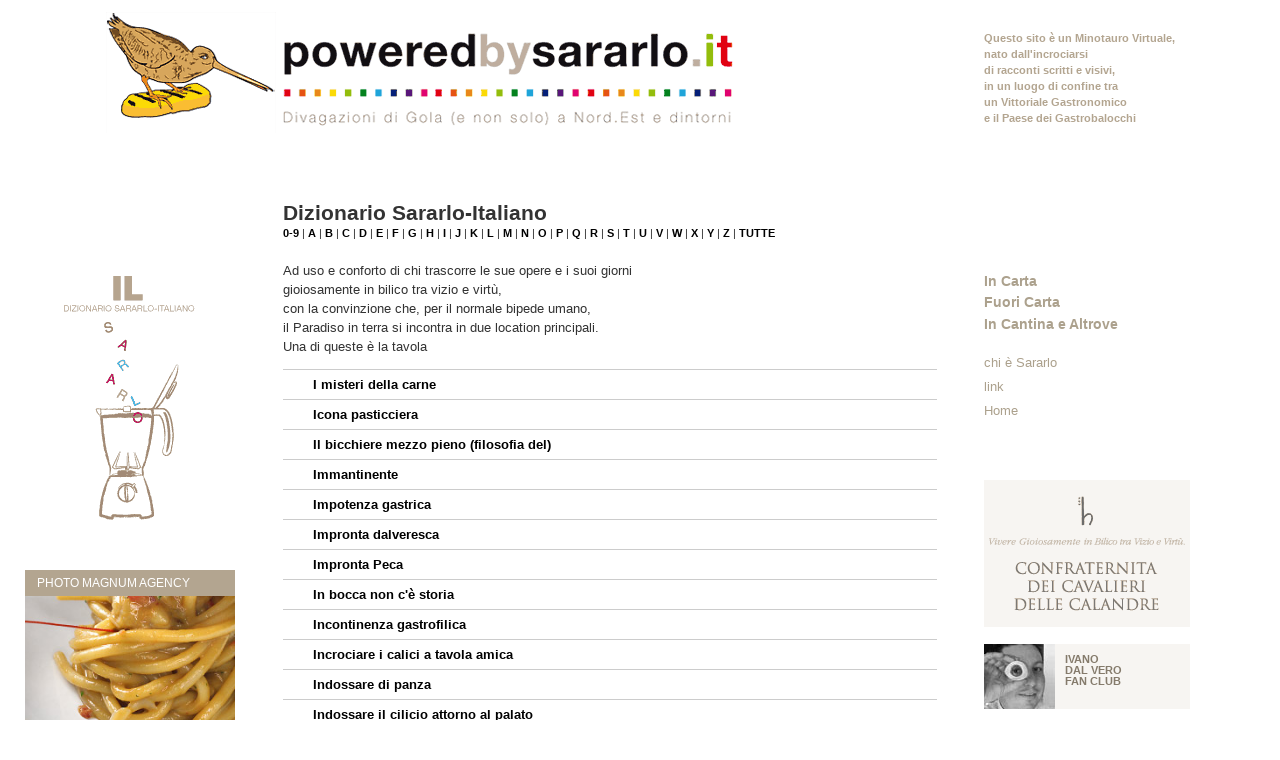

--- FILE ---
content_type: text/html; charset=UTF-8
request_url: http://www.poweredbysararlo.it/dizionario-sararlo-italiano?letter=I
body_size: 6049
content:
<!DOCTYPE html PUBLIC "-//W3C//DTD XHTML 1.0 Strict//EN" "http://www.w3.org/TR/xhtml1/DTD/xhtml1-strict.dtd">
<html xmlns="http://www.w3.org/1999/xhtml">
	<head>
		<meta http-equiv="content-type" content="text/html; charset=utf-8" />
		<title>Dizionario Sararlo-Italiano | Powered by Sararlo</title>
		<link rel="stylesheet" type="text/css" href="/css/reset.css" media="screen" />
		<link rel="stylesheet" type="text/css" href="/css/text.css" media="screen" />
		<link rel="stylesheet" type="text/css" href="/css/grid.css" media="screen" />
		<link rel="stylesheet" type="text/css" href="/css/layout.css" media="screen" />
		<link rel="stylesheet" type="text/css" href="/css/nav.css" media="screen" />
		<!--[if IE 6]><link rel="stylesheet" type="text/css" href="/css/ie6.css" media="screen" /><![endif]-->
		<!--[if gte IE 7]><link rel="stylesheet" type="text/css" href="/css/ie.css" media="screen" /><![endif]-->
               <script type="text/javascript" src="/js/flashloader.js"></script>
<script type="text/javascript">AC_FL_RunContent = 0;</script>
<script src="/js/AC_RunActiveContent.js" type="text/javascript"></script>
<script src="/js/lib/jquery.js" type="text/javascript"></script>
<script type="text/javascript" src="/js/lib/chili-1.7.pack.js"></script>
<script type="text/javascript" src="/js/lib/jquery.easing.js"></script>
<script type="text/javascript" src="/js/lib/jquery.dimensions.js"></script>
<script type="text/javascript" src="/js/jquery.accordion.js"></script>
<script type="text/javascript" src="/js/jquery.accordion-head.js"></script>


<script type="text/javascript">
jQuery('.lista').accordion({ 
    active: false, 
    header: '.head', 
    navigation: true, 
    event: 'click', 
    fillSpace: true, 
    animated: 'easeslide' 
});
</script>



            </head>
	<body>
		<div class="container_16">
			<div class="grid_4">
                        <div class="testata-logo">
                         
                         </div>
				<div class="dizionario">
                              <a href="/dizionario-sararlo-italiano?letter=A"><img src="/assets/images/dizionario-sararlo.gif" alt="Dizionario Sararlo-Italiano"  /></a>
                              </div>
                               <div class="box-magnum">
					<h2>
						Photo Magnum Agency
					</h2>
					<a href="/photo-magnum-agency"><img src="/assets/images/foto-magnum.jpg" alt="Photo Magnum Agency" /></a>
				</div>
                               <div class="box-italia">
                                 <script type="text/javascript">caricaflash('/assets/flash/mappa-italia.swf',220,230);</script>
                               </div>
				<div class="box-extra">
					<h2>
						Sararlo Graffiti
					</h2>
					<div class="block" id="extra">
						<h5>Archivio</h5>
<div class="reflect_archive_list">
	<ul class="lista">
		<li class="reflect_year">
		<!-- <a href="/risultato?letter=I&amp;blog_year=2010&amp;blog_month=false&amp;blog_day=false&amp;blog_start=0" title="2010" class="reflect_year_link">2010</a> -->
		<h4 class="head"><a href="javascript:;" title="2010" class="menuitem">2010</a></h4>
					<ul class="submenu">
					<li class="reflect_month">
				<a href="/risultato?letter=I&amp;blog_month=12&amp;blog_year=2010&amp;blog_day=false&amp;blog_start=0" title="December 2010" class="reflect_month_link">December</a>
				
			</li>			<li class="reflect_month">
				<a href="/risultato?letter=I&amp;blog_month=9&amp;blog_year=2010&amp;blog_day=false&amp;blog_start=0" title="September 2010" class="reflect_month_link">September</a>
				
			</li>			<li class="reflect_month">
				<a href="/risultato?letter=I&amp;blog_month=8&amp;blog_year=2010&amp;blog_day=false&amp;blog_start=0" title="August 2010" class="reflect_month_link">August</a>
				
			</li>			<li class="reflect_month">
				<a href="/risultato?letter=I&amp;blog_month=7&amp;blog_year=2010&amp;blog_day=false&amp;blog_start=0" title="July 2010" class="reflect_month_link">July</a>
				
			</li>			<li class="reflect_month">
				<a href="/risultato?letter=I&amp;blog_month=6&amp;blog_year=2010&amp;blog_day=false&amp;blog_start=0" title="June 2010" class="reflect_month_link">June</a>
				
			</li>			<li class="reflect_month">
				<a href="/risultato?letter=I&amp;blog_month=5&amp;blog_year=2010&amp;blog_day=false&amp;blog_start=0" title="May 2010" class="reflect_month_link">May</a>
				
			</li>			<li class="reflect_month">
				<a href="/risultato?letter=I&amp;blog_month=4&amp;blog_year=2010&amp;blog_day=false&amp;blog_start=0" title="April 2010" class="reflect_month_link">April</a>
				
			</li>			<li class="reflect_month">
				<a href="/risultato?letter=I&amp;blog_month=3&amp;blog_year=2010&amp;blog_day=false&amp;blog_start=0" title="March 2010" class="reflect_month_link">March</a>
				
			</li>			<li class="reflect_month">
				<a href="/risultato?letter=I&amp;blog_month=2&amp;blog_year=2010&amp;blog_day=false&amp;blog_start=0" title="February 2010" class="reflect_month_link">February</a>
				
			</li>			<li class="reflect_month">
				<a href="/risultato?letter=I&amp;blog_month=1&amp;blog_year=2010&amp;blog_day=false&amp;blog_start=0" title="January 2010" class="reflect_month_link">January</a>
				
			</li>
		</ul>
	</li>	<li class="reflect_year">
		<!-- <a href="/risultato?letter=I&amp;blog_year=2009&amp;blog_month=false&amp;blog_day=false&amp;blog_start=0" title="2009" class="reflect_year_link">2009</a> -->
		<h4 class="head"><a href="javascript:;" title="2009" class="menuitem">2009</a></h4>
					<ul class="submenu">
					<li class="reflect_month">
				<a href="/risultato?letter=I&amp;blog_month=11&amp;blog_year=2009&amp;blog_day=false&amp;blog_start=0" title="November 2009" class="reflect_month_link">November</a>
				
			</li>			<li class="reflect_month">
				<a href="/risultato?letter=I&amp;blog_month=10&amp;blog_year=2009&amp;blog_day=false&amp;blog_start=0" title="October 2009" class="reflect_month_link">October</a>
				
			</li>			<li class="reflect_month">
				<a href="/risultato?letter=I&amp;blog_month=9&amp;blog_year=2009&amp;blog_day=false&amp;blog_start=0" title="September 2009" class="reflect_month_link">September</a>
				
			</li>			<li class="reflect_month">
				<a href="/risultato?letter=I&amp;blog_month=8&amp;blog_year=2009&amp;blog_day=false&amp;blog_start=0" title="August 2009" class="reflect_month_link">August</a>
				
			</li>			<li class="reflect_month">
				<a href="/risultato?letter=I&amp;blog_month=7&amp;blog_year=2009&amp;blog_day=false&amp;blog_start=0" title="July 2009" class="reflect_month_link">July</a>
				
			</li>			<li class="reflect_month">
				<a href="/risultato?letter=I&amp;blog_month=4&amp;blog_year=2009&amp;blog_day=false&amp;blog_start=0" title="April 2009" class="reflect_month_link">April</a>
				
			</li>			<li class="reflect_month">
				<a href="/risultato?letter=I&amp;blog_month=3&amp;blog_year=2009&amp;blog_day=false&amp;blog_start=0" title="March 2009" class="reflect_month_link">March</a>
				
			</li>			<li class="reflect_month">
				<a href="/risultato?letter=I&amp;blog_month=2&amp;blog_year=2009&amp;blog_day=false&amp;blog_start=0" title="February 2009" class="reflect_month_link">February</a>
				
			</li>			<li class="reflect_month">
				<a href="/risultato?letter=I&amp;blog_month=1&amp;blog_year=2009&amp;blog_day=false&amp;blog_start=0" title="January 2009" class="reflect_month_link">January</a>
				
			</li>
		</ul>
	</li>	<li class="reflect_year">
		<!-- <a href="/risultato?letter=I&amp;blog_year=2008&amp;blog_month=false&amp;blog_day=false&amp;blog_start=0" title="2008" class="reflect_year_link">2008</a> -->
		<h4 class="head"><a href="javascript:;" title="2008" class="menuitem">2008</a></h4>
					<ul class="submenu">
					<li class="reflect_month">
				<a href="/risultato?letter=I&amp;blog_month=12&amp;blog_year=2008&amp;blog_day=false&amp;blog_start=0" title="December 2008" class="reflect_month_link">December</a>
				
			</li>			<li class="reflect_month">
				<a href="/risultato?letter=I&amp;blog_month=11&amp;blog_year=2008&amp;blog_day=false&amp;blog_start=0" title="November 2008" class="reflect_month_link">November</a>
				
			</li>			<li class="reflect_month">
				<a href="/risultato?letter=I&amp;blog_month=10&amp;blog_year=2008&amp;blog_day=false&amp;blog_start=0" title="October 2008" class="reflect_month_link">October</a>
				
			</li>			<li class="reflect_month">
				<a href="/risultato?letter=I&amp;blog_month=9&amp;blog_year=2008&amp;blog_day=false&amp;blog_start=0" title="September 2008" class="reflect_month_link">September</a>
				
			</li>			<li class="reflect_month">
				<a href="/risultato?letter=I&amp;blog_month=8&amp;blog_year=2008&amp;blog_day=false&amp;blog_start=0" title="August 2008" class="reflect_month_link">August</a>
				
			</li>			<li class="reflect_month">
				<a href="/risultato?letter=I&amp;blog_month=6&amp;blog_year=2008&amp;blog_day=false&amp;blog_start=0" title="June 2008" class="reflect_month_link">June</a>
				
			</li>			<li class="reflect_month">
				<a href="/risultato?letter=I&amp;blog_month=5&amp;blog_year=2008&amp;blog_day=false&amp;blog_start=0" title="May 2008" class="reflect_month_link">May</a>
				
			</li>
		</ul>
	</li>	<li class="reflect_year">
		<!-- <a href="/risultato?letter=I&amp;blog_year=2007&amp;blog_month=false&amp;blog_day=false&amp;blog_start=0" title="2007" class="reflect_year_link">2007</a> -->
		<h4 class="head"><a href="javascript:;" title="2007" class="menuitem">2007</a></h4>
					<ul class="submenu">
					<li class="reflect_month">
				<a href="/risultato?letter=I&amp;blog_month=12&amp;blog_year=2007&amp;blog_day=false&amp;blog_start=0" title="December 2007" class="reflect_month_link">December</a>
				
			</li>			<li class="reflect_month">
				<a href="/risultato?letter=I&amp;blog_month=11&amp;blog_year=2007&amp;blog_day=false&amp;blog_start=0" title="November 2007" class="reflect_month_link">November</a>
				
			</li>			<li class="reflect_month">
				<a href="/risultato?letter=I&amp;blog_month=9&amp;blog_year=2007&amp;blog_day=false&amp;blog_start=0" title="September 2007" class="reflect_month_link">September</a>
				
			</li>			<li class="reflect_month">
				<a href="/risultato?letter=I&amp;blog_month=7&amp;blog_year=2007&amp;blog_day=false&amp;blog_start=0" title="July 2007" class="reflect_month_link">July</a>
				
			</li>			<li class="reflect_month">
				<a href="/risultato?letter=I&amp;blog_month=6&amp;blog_year=2007&amp;blog_day=false&amp;blog_start=0" title="June 2007" class="reflect_month_link">June</a>
				
			</li>			<li class="reflect_month">
				<a href="/risultato?letter=I&amp;blog_month=5&amp;blog_year=2007&amp;blog_day=false&amp;blog_start=0" title="May 2007" class="reflect_month_link">May</a>
				
			</li>			<li class="reflect_month">
				<a href="/risultato?letter=I&amp;blog_month=4&amp;blog_year=2007&amp;blog_day=false&amp;blog_start=0" title="April 2007" class="reflect_month_link">April</a>
				
			</li>			<li class="reflect_month">
				<a href="/risultato?letter=I&amp;blog_month=3&amp;blog_year=2007&amp;blog_day=false&amp;blog_start=0" title="March 2007" class="reflect_month_link">March</a>
				
			</li>			<li class="reflect_month">
				<a href="/risultato?letter=I&amp;blog_month=2&amp;blog_year=2007&amp;blog_day=false&amp;blog_start=0" title="February 2007" class="reflect_month_link">February</a>
				
			</li>			<li class="reflect_month">
				<a href="/risultato?letter=I&amp;blog_month=1&amp;blog_year=2007&amp;blog_day=false&amp;blog_start=0" title="January 2007" class="reflect_month_link">January</a>
				
			</li>
		</ul>
	</li>	<li class="reflect_year">
		<!-- <a href="/risultato?letter=I&amp;blog_year=2006&amp;blog_month=false&amp;blog_day=false&amp;blog_start=0" title="2006" class="reflect_year_link">2006</a> -->
		<h4 class="head"><a href="javascript:;" title="2006" class="menuitem">2006</a></h4>
					<ul class="submenu">
					<li class="reflect_month">
				<a href="/risultato?letter=I&amp;blog_month=12&amp;blog_year=2006&amp;blog_day=false&amp;blog_start=0" title="December 2006" class="reflect_month_link">December</a>
				
			</li>			<li class="reflect_month">
				<a href="/risultato?letter=I&amp;blog_month=11&amp;blog_year=2006&amp;blog_day=false&amp;blog_start=0" title="November 2006" class="reflect_month_link">November</a>
				
			</li>			<li class="reflect_month">
				<a href="/risultato?letter=I&amp;blog_month=10&amp;blog_year=2006&amp;blog_day=false&amp;blog_start=0" title="October 2006" class="reflect_month_link">October</a>
				
			</li>			<li class="reflect_month">
				<a href="/risultato?letter=I&amp;blog_month=9&amp;blog_year=2006&amp;blog_day=false&amp;blog_start=0" title="September 2006" class="reflect_month_link">September</a>
				
			</li>			<li class="reflect_month">
				<a href="/risultato?letter=I&amp;blog_month=8&amp;blog_year=2006&amp;blog_day=false&amp;blog_start=0" title="August 2006" class="reflect_month_link">August</a>
				
			</li>			<li class="reflect_month">
				<a href="/risultato?letter=I&amp;blog_month=7&amp;blog_year=2006&amp;blog_day=false&amp;blog_start=0" title="July 2006" class="reflect_month_link">July</a>
				
			</li>			<li class="reflect_month">
				<a href="/risultato?letter=I&amp;blog_month=6&amp;blog_year=2006&amp;blog_day=false&amp;blog_start=0" title="June 2006" class="reflect_month_link">June</a>
				
			</li>			<li class="reflect_month">
				<a href="/risultato?letter=I&amp;blog_month=5&amp;blog_year=2006&amp;blog_day=false&amp;blog_start=0" title="May 2006" class="reflect_month_link">May</a>
				
			</li>			<li class="reflect_month">
				<a href="/risultato?letter=I&amp;blog_month=4&amp;blog_year=2006&amp;blog_day=false&amp;blog_start=0" title="April 2006" class="reflect_month_link">April</a>
				
			</li>			<li class="reflect_month">
				<a href="/risultato?letter=I&amp;blog_month=3&amp;blog_year=2006&amp;blog_day=false&amp;blog_start=0" title="March 2006" class="reflect_month_link">March</a>
				
			</li>			<li class="reflect_month">
				<a href="/risultato?letter=I&amp;blog_month=1&amp;blog_year=2006&amp;blog_day=false&amp;blog_start=0" title="January 2006" class="reflect_month_link">January</a>
				
			</li>
		</ul>
	</li>	<li class="reflect_year">
		<!-- <a href="/risultato?letter=I&amp;blog_year=2005&amp;blog_month=false&amp;blog_day=false&amp;blog_start=0" title="2005" class="reflect_year_link">2005</a> -->
		<h4 class="head"><a href="javascript:;" title="2005" class="menuitem">2005</a></h4>
					<ul class="submenu">
					<li class="reflect_month">
				<a href="/risultato?letter=I&amp;blog_month=12&amp;blog_year=2005&amp;blog_day=false&amp;blog_start=0" title="December 2005" class="reflect_month_link">December</a>
				
			</li>			<li class="reflect_month">
				<a href="/risultato?letter=I&amp;blog_month=11&amp;blog_year=2005&amp;blog_day=false&amp;blog_start=0" title="November 2005" class="reflect_month_link">November</a>
				
			</li>			<li class="reflect_month">
				<a href="/risultato?letter=I&amp;blog_month=10&amp;blog_year=2005&amp;blog_day=false&amp;blog_start=0" title="October 2005" class="reflect_month_link">October</a>
				
			</li>			<li class="reflect_month">
				<a href="/risultato?letter=I&amp;blog_month=9&amp;blog_year=2005&amp;blog_day=false&amp;blog_start=0" title="September 2005" class="reflect_month_link">September</a>
				
			</li>			<li class="reflect_month">
				<a href="/risultato?letter=I&amp;blog_month=8&amp;blog_year=2005&amp;blog_day=false&amp;blog_start=0" title="August 2005" class="reflect_month_link">August</a>
				
			</li>			<li class="reflect_month">
				<a href="/risultato?letter=I&amp;blog_month=7&amp;blog_year=2005&amp;blog_day=false&amp;blog_start=0" title="July 2005" class="reflect_month_link">July</a>
				
			</li>			<li class="reflect_month">
				<a href="/risultato?letter=I&amp;blog_month=5&amp;blog_year=2005&amp;blog_day=false&amp;blog_start=0" title="May 2005" class="reflect_month_link">May</a>
				
			</li>			<li class="reflect_month">
				<a href="/risultato?letter=I&amp;blog_month=4&amp;blog_year=2005&amp;blog_day=false&amp;blog_start=0" title="April 2005" class="reflect_month_link">April</a>
				
			</li>			<li class="reflect_month">
				<a href="/risultato?letter=I&amp;blog_month=3&amp;blog_year=2005&amp;blog_day=false&amp;blog_start=0" title="March 2005" class="reflect_month_link">March</a>
				
			</li>			<li class="reflect_month">
				<a href="/risultato?letter=I&amp;blog_month=2&amp;blog_year=2005&amp;blog_day=false&amp;blog_start=0" title="February 2005" class="reflect_month_link">February</a>
				
			</li>			<li class="reflect_month">
				<a href="/risultato?letter=I&amp;blog_month=1&amp;blog_year=2005&amp;blog_day=false&amp;blog_start=0" title="January 2005" class="reflect_month_link">January</a>
				
			</li>
		</ul>
	</li>	<li class="reflect_year">
		<!-- <a href="/risultato?letter=I&amp;blog_year=2004&amp;blog_month=false&amp;blog_day=false&amp;blog_start=0" title="2004" class="reflect_year_link">2004</a> -->
		<h4 class="head"><a href="javascript:;" title="2004" class="menuitem">2004</a></h4>
					<ul class="submenu">
					<li class="reflect_month">
				<a href="/risultato?letter=I&amp;blog_month=12&amp;blog_year=2004&amp;blog_day=false&amp;blog_start=0" title="December 2004" class="reflect_month_link">December</a>
				
			</li>			<li class="reflect_month">
				<a href="/risultato?letter=I&amp;blog_month=11&amp;blog_year=2004&amp;blog_day=false&amp;blog_start=0" title="November 2004" class="reflect_month_link">November</a>
				
			</li>			<li class="reflect_month">
				<a href="/risultato?letter=I&amp;blog_month=10&amp;blog_year=2004&amp;blog_day=false&amp;blog_start=0" title="October 2004" class="reflect_month_link">October</a>
				
			</li>			<li class="reflect_month">
				<a href="/risultato?letter=I&amp;blog_month=9&amp;blog_year=2004&amp;blog_day=false&amp;blog_start=0" title="September 2004" class="reflect_month_link">September</a>
				
			</li>			<li class="reflect_month">
				<a href="/risultato?letter=I&amp;blog_month=7&amp;blog_year=2004&amp;blog_day=false&amp;blog_start=0" title="July 2004" class="reflect_month_link">July</a>
				
			</li>			<li class="reflect_month">
				<a href="/risultato?letter=I&amp;blog_month=6&amp;blog_year=2004&amp;blog_day=false&amp;blog_start=0" title="June 2004" class="reflect_month_link">June</a>
				
			</li>			<li class="reflect_month">
				<a href="/risultato?letter=I&amp;blog_month=5&amp;blog_year=2004&amp;blog_day=false&amp;blog_start=0" title="May 2004" class="reflect_month_link">May</a>
				
			</li>			<li class="reflect_month">
				<a href="/risultato?letter=I&amp;blog_month=4&amp;blog_year=2004&amp;blog_day=false&amp;blog_start=0" title="April 2004" class="reflect_month_link">April</a>
				
			</li>			<li class="reflect_month">
				<a href="/risultato?letter=I&amp;blog_month=3&amp;blog_year=2004&amp;blog_day=false&amp;blog_start=0" title="March 2004" class="reflect_month_link">March</a>
				
			</li>			<li class="reflect_month">
				<a href="/risultato?letter=I&amp;blog_month=2&amp;blog_year=2004&amp;blog_day=false&amp;blog_start=0" title="February 2004" class="reflect_month_link">February</a>
				
			</li>
		</ul>
	</li>	<li class="reflect_year">
		<!-- <a href="/risultato?letter=I&amp;blog_year=1983&amp;blog_month=false&amp;blog_day=false&amp;blog_start=0" title="1983" class="reflect_year_link">1983</a> -->
		<h4 class="head"><a href="javascript:;" title="1983" class="menuitem">1983</a></h4>
					<ul class="submenu">
					<li class="reflect_month">
				<a href="/risultato?letter=I&amp;blog_month=5&amp;blog_year=1983&amp;blog_day=false&amp;blog_start=0" title="May 1983" class="reflect_month_link">May</a>
				
			</li>
		</ul>
	</li>	<li class="reflect_year">
		<!-- <a href="/risultato?letter=I&amp;blog_year=1979&amp;blog_month=false&amp;blog_day=false&amp;blog_start=0" title="1979" class="reflect_year_link">1979</a> -->
		<h4 class="head"><a href="javascript:;" title="1979" class="menuitem">1979</a></h4>
					<ul class="submenu">
					<li class="reflect_month">
				<a href="/risultato?letter=I&amp;blog_month=5&amp;blog_year=1979&amp;blog_day=false&amp;blog_start=0" title="May 1979" class="reflect_month_link">May</a>
				
			</li>
		</ul>
	</li>	<li class="reflect_year">
		<!-- <a href="/risultato?letter=I&amp;blog_year=1976&amp;blog_month=false&amp;blog_day=false&amp;blog_start=0" title="1976" class="reflect_year_link">1976</a> -->
		<h4 class="head"><a href="javascript:;" title="1976" class="menuitem">1976</a></h4>
					<ul class="submenu">
					<li class="reflect_month">
				<a href="/risultato?letter=I&amp;blog_month=7&amp;blog_year=1976&amp;blog_day=false&amp;blog_start=0" title="July 1976" class="reflect_month_link">July</a>
				
			</li>
		</ul>
	</li>
	</ul>
</div>
					</div>
				</div>
			</div>
			<div class="grid_7">
                        <div class="testata-logo">
					<a href="http://www.poweredbysararlo.it/"><img src="/assets/images/marchio.gif" alt="Powered by Sararlo" class="head-logo" /></a>
                         </div>
				<div class="box">
					<div class="block" id="accordion">
                                       <h3>Dizionario Sararlo-Italiano</h3>
					
                                        <div class="alfabeto"><span class="azalpha"><a href="/dizionario-sararlo-italiano?letter=0-9">0-9</a></span><span class="azsep"> | </span><span class="azalpha"><a href="/dizionario-sararlo-italiano?letter=A">A</a></span><span class="azsep"> | </span><span class="azalpha"><a href="/dizionario-sararlo-italiano?letter=B">B</a></span><span class="azsep"> | </span><span class="azalpha"><a href="/dizionario-sararlo-italiano?letter=C">C</a></span><span class="azsep"> | </span><span class="azalpha"><a href="/dizionario-sararlo-italiano?letter=D">D</a></span><span class="azsep"> | </span><span class="azalpha"><a href="/dizionario-sararlo-italiano?letter=E">E</a></span><span class="azsep"> | </span><span class="azalpha"><a href="/dizionario-sararlo-italiano?letter=F">F</a></span><span class="azsep"> | </span><span class="azalpha"><a href="/dizionario-sararlo-italiano?letter=G">G</a></span><span class="azsep"> | </span><span class="azalpha"><a href="/dizionario-sararlo-italiano?letter=H">H</a></span><span class="azsep"> | </span><span class="azalpha"><a href="/dizionario-sararlo-italiano?letter=I">I</a></span><span class="azsep"> | </span><span class="azalpha"><a href="/dizionario-sararlo-italiano?letter=J">J</a></span><span class="azsep"> | </span><span class="azalpha"><a href="/dizionario-sararlo-italiano?letter=K">K</a></span><span class="azsep"> | </span><span class="azalpha"><a href="/dizionario-sararlo-italiano?letter=L">L</a></span><span class="azsep"> | </span><span class="azalpha"><a href="/dizionario-sararlo-italiano?letter=M">M</a></span><span class="azsep"> | </span><span class="azalpha"><a href="/dizionario-sararlo-italiano?letter=N">N</a></span><span class="azsep"> | </span><span class="azalpha"><a href="/dizionario-sararlo-italiano?letter=O">O</a></span><span class="azsep"> | </span><span class="azalpha"><a href="/dizionario-sararlo-italiano?letter=P">P</a></span><span class="azsep"> | </span><span class="azalpha"><a href="/dizionario-sararlo-italiano?letter=Q">Q</a></span><span class="azsep"> | </span><span class="azalpha"><a href="/dizionario-sararlo-italiano?letter=R">R</a></span><span class="azsep"> | </span><span class="azalpha"><a href="/dizionario-sararlo-italiano?letter=S">S</a></span><span class="azsep"> | </span><span class="azalpha"><a href="/dizionario-sararlo-italiano?letter=T">T</a></span><span class="azsep"> | </span><span class="azalpha"><a href="/dizionario-sararlo-italiano?letter=U">U</a></span><span class="azsep"> | </span><span class="azalpha"><a href="/dizionario-sararlo-italiano?letter=V">V</a></span><span class="azsep"> | </span><span class="azalpha"><a href="/dizionario-sararlo-italiano?letter=W">W</a></span><span class="azsep"> | </span><span class="azalpha"><a href="/dizionario-sararlo-italiano?letter=X">X</a></span><span class="azsep"> | </span><span class="azalpha"><a href="/dizionario-sararlo-italiano?letter=Y">Y</a></span><span class="azsep"> | </span><span class="azalpha"><a href="/dizionario-sararlo-italiano?letter=Z">Z</a></span><span class="azsep"> | </span><span class="azalpha"><a href="/dizionario-sararlo-italiano?letter=TUTTE">TUTTE</a></span></div>
                                        <div id="introdizionario"><p>Ad uso e conforto di chi trascorre le sue opere e i suoi giorni<br /> gioiosamente in bilico tra vizio e virtù,<br /> con la convinzione che, per il normale bipede umano,<br /> il Paradiso in terra si incontra in due location principali.<br /> Una di queste è la tavola</p></div>
                                       <div class="elenco-dizionario"><ul class="azlist"><li><a href="dizionario-sararlo-italiano/i-misteri-della-carne">I misteri della carne</a></li></ul><ul class="azlist"><li><a href="dizionario-sararlo-italiano/icona-pasticciera">Icona pasticciera</a></li></ul><ul class="azlist"><li><a href="dizionario-sararlo-italiano/il-bicchiere-mezzo-pieno-filosofia-del">Il bicchiere mezzo pieno (filosofia del)</a></li></ul><ul class="azlist"><li><a href="dizionario-sararlo-italiano/immantinente">Immantinente</a></li></ul><ul class="azlist"><li><a href="dizionario-sararlo-italiano/impotenza-gastrica">Impotenza gastrica</a></li></ul><ul class="azlist"><li><a href="dizionario-sararlo-italiano/impronta-dalveresca">Impronta dalveresca</a></li></ul><ul class="azlist"><li><a href="dizionario-sararlo-italiano/impronta-peca">Impronta Peca</a></li></ul><ul class="azlist"><li><a href="dizionario-sararlo-italiano/in-bocca-non-ce-storia">In bocca non c'è storia</a></li></ul><ul class="azlist"><li><a href="dizionario-sararlo-italiano/incontinenza-gastrofilica">Incontinenza gastrofilica</a></li></ul><ul class="azlist"><li><a href="dizionario-sararlo-italiano/incrociare-i-calici-a-tavola-amica">Incrociare i calici a tavola amica</a></li></ul><ul class="azlist"><li><a href="dizionario-sararlo-italiano/indossare-di-panza">Indossare di panza</a></li></ul><ul class="azlist"><li><a href="dizionario-sararlo-italiano/indossare-il-cilicio-attorno-al-palato">Indossare il cilicio attorno al palato</a></li></ul><ul class="azlist"><li><a href="dizionario-sararlo-italiano/innocenti-passatempi-materiali">Innocenti passatempi materiali</a></li></ul><ul class="azlist"><li><a href="dizionario-sararlo-italiano/interlocutore-ultimo">Interlocutore ultimo</a></li></ul><ul class="azlist"><li><a href="dizionario-sararlo-italiano/interni-che-sanno-un-po-d-alcova">Interni che sanno un po' d' alcova</a></li></ul><ul class="azlist"><li><a href="dizionario-sararlo-italiano/invidie-striscia-..-nti">Invidie Striscia .. nti</a></li></ul><ul class="azlist"><li><a href="dizionario-sararlo-italiano/ispirazione-abbinamentale">Ispirazione abbinamentale</a></li></ul></div>
								<!-- close .post (main column content) -->
						
					</div>
				</div>
				
			</div>
			<div class="grid_5">
                 <div class="tagline">
                <p>Questo sito è un Minotauro Virtuale,<br />
				nato dall'incrociarsi<br />
				di racconti scritti e visivi,<br />
				in un luogo di confine tra<br />
				un Vittoriale Gastronomico<br />
				e il Paese dei Gastrobalocchi
                </p> 
				</div>				<div class="box-cerca">

					<div class="block" id="search">
						<!-- <form class="FSF_form" action="/cerca-nel-sito" method="get"><p><input class="FSF_input" type="text" name="search"  value="cerca nel sito..."  onfocus="this.value=(this.value=='cerca nel sito...')? '' : this.value ;"/><input class="FSF_submit" type="submit" id="invia-cerca" name="sub" value="cerca"/></p></form>
 -->
					</div>
				</div>
				
                                       <div class="box menu">
					<div  id="section-menu"> 
 						<ul class="lista">  						
<li>
<h4 class="head"><a href="javascript:;">In Carta </a></h4>						
   <ul class="menu">
	<li><a href="/schede-ristoranti" title="Schede Ristoranti" >Schede Ristoranti</a></li>
<li><a href="/photo-magnum-agency" title="Photo Magnum Agency" >Photo Magnum Agency</a></li>
<li><a href="/sararlo-graffiti" title="Sararlo Graffiti" >Sararlo Graffiti</a></li>
<li><a href="/le-calandriadi" title="Le Calandriadi" >Le Calandriadi</a></li>
<li class="last"><a href="/ivano-dal-vero-fan-club" title="Ivano Dal Vero Fan club" >Ivano &quot;Dal vero&quot; fan club</a></li>

</ul>
</li>
<li>
<h4 class="head"><a href="javascript:;">Fuori Carta </a></h4>						
   <ul class="menu">
	<li><a href="/sararliche" title="Sararliche" >Sararliche</a></li>
<li><a href="/sararlo-in-edicola" title="Sararlo in Edicola" >Sararlo in Edicola</a></li>
<li><a href="/in-punta-di-trapano-e-di-forchetta" title="In punta di trapano e di forchetta" >In punta di trapano e di forchetta</a></li>
<li><a href="/condannati-a-godere-2006" title="Condannati a godere 2006" >Condannati a godere 2006</a></li>
<li class="last"><a href="/franco-cazzamali-fan-club" title="Franco Cazzamali Fan Club" >Franco Cazzamali Fan Club</a></li>

</ul>
</li>
<li>
<h4 class="head"><a href="javascript:;">In Cantina e Altrove </a></h4>						
   <ul class="menu">
	<li><a href="/labeled-by-sararlo" title="Labeled by Sararlo" >Labeled by Sararlo</a></li>
<li><a href="/tappi-di-bolle" title="Tappi di bolle" >Tappi di bolle</a></li>
<li><a href="/birrafondai" title="Birrafondai" >Birrafondai</a></li>
<li><a href="/bibliotecagola" title="Bibliotecagola" >Bibliotecagola</a></li>
<li><a href="/di-carta-in-carta" title="di Carta in Carta" >di Carta in Carta</a></li>
<li><a href="/gourmet-cards-e-souvenir" title="Gourmet Cards e Souvenir" >Gourmet Cards e Souvenir</a></li>
<li><a href="/sararlo-altrove" title="Sararlo altrove" >Sararlo altrove</a></li>
<li><a href="/hall-of-fame" title="Hall of fame" >Hall of fame</a></li>
<li class="last"><a href="/special-guest-book" title="Special Guest Book" >Special Guest Book</a></li>

</ul>
</li>
</ul>		
<ul class="menu">
	<li><a href="/chi-e-sararlo" title="chi è Sararlo" >chi è Sararlo</a></li>
<li><a href="/link" title="link" >link</a></li>
<li class="last"><a href="http://www.poweredbysararlo.it/" title="Home" >Home</a></li>

</ul>
					</div>
				</div>
                               <div class="box articles">
					<div class="block" id="articles">
						<a href="/confraternita-dei-cavalieri-delle-calandre"><img src="/assets/images/confraternita-cavalieri.gif" alt="Confraternita Cavalieri delle Calandre" class="cavalieri"/></a>
                                                <div class="article">
                                                <div class="club">
                                                 <img src="/assets/images/ivano-dal-vero.jpg" alt="Ivano dal Vero Fan Club" />
                                                 <p><a href="/ivano-dal-vero-fan-club">Ivano <br />Dal vero <br />fan club</a></p>
                                                 </div>
                                                 <div class="club">
                                                 <img src="/assets/images/franco-cazzamali.jpg" alt="Ivano dal Vero Fan Club" />
                                                 <p><a href="/franco-cazzamali-fan-club">Franco <br />Cazzamali <br />fan club</a></p>
                                                 </div>
<div id="punta-trapano">
<a href="/in-punta-di-trapano-e-di-forchetta"><img src="/assets/images/banner-trapano.jpg" alt="in punta di trapano e forchetta"/></a><br /><br />
<a href="/condannati-a-godere-2006"><img src="/assets/images/banner-condannati.jpg" alt="Condannati a godere" /></a>
</div>
						</div>
						<div class="article">
                                                 <h3>Tag principali</h3>
							<div class="tagcloud"><span><a class="s1" href="/risultati?tags=davide+paolini" title="vedi i post relativi a &quot;davide paolini&quot; (1)">davide paolini</a></span>
<span><a class="s1" href="/risultati?tags=angelo+sabbadin" title="vedi i post relativi a &quot;angelo sabbadin&quot; (1)">angelo sabbadin</a></span>
<span><a class="s1" href="/risultati?tags=famiglia+alajmo" title="vedi i post relativi a &quot;famiglia alajmo&quot; (1)">famiglia alajmo</a></span>
<span><a class="s1" href="/risultati?tags=claudio+sadler" title="vedi i post relativi a &quot;claudio sadler&quot; (1)">claudio sadler</a></span>
<span><a class="s1" href="/risultati?tags=carne+fumada" title="vedi i post relativi a &quot;carne fumada&quot; (1)">carne fumada</a></span>
<span><a class="s1" href="/risultati?tags=bruno+barbieri" title="vedi i post relativi a &quot;bruno barbieri&quot; (1)">bruno barbieri</a></span>
<span><a class="s1" href="/risultati?tags=nicola" title="vedi i post relativi a &quot;nicola&quot; (1)">nicola</a></span>
<span><a class="s1" href="/risultati?tags=trattoria+filippetto" title="vedi i post relativi a &quot;trattoria filippetto&quot; (1)">trattoria filippetto</a></span>
<span><a class="s1" href="/risultati?tags=patrizia+meroi" title="vedi i post relativi a &quot;patrizia meroi&quot; (1)">patrizia meroi</a></span>
<span><a class="s1" href="/risultati?tags=ristorante+alpino" title="vedi i post relativi a &quot;ristorante alpino&quot; (1)">ristorante alpino</a></span>
<span><a class="s1" href="/risultati?tags=menate" title="vedi i post relativi a &quot;menate&quot; (1)">menate</a></span>
<span><a class="s1" href="/risultati?tags=rolando+bonelli" title="vedi i post relativi a &quot;rolando bonelli&quot; (1)">rolando bonelli</a></span>
<span><a class="s1" href="/risultati?tags=angelo+paracucchi" title="vedi i post relativi a &quot;angelo paracucchi&quot; (1)">angelo paracucchi</a></span>
<span><a class="s1" href="/risultati?tags=raduni+idr" title="vedi i post relativi a &quot;raduni idr&quot; (1)">raduni idr</a></span>
<span><a class="s2" href="/risultati?tags=gastrogatto" title="vedi i post relativi a &quot;gastrogatto&quot; (2)">gastrogatto</a></span>
<span><a class="s1" href="/risultati?tags=vittorio+cerea" title="vedi i post relativi a &quot;vittorio cerea&quot; (1)">vittorio cerea</a></span>
<span><a class="s4" href="/risultati?tags=lo+mejor+de+la+gastronomia" title="vedi i post relativi a &quot;lo mejor de la gastronomia&quot; (5)">lo mejor de la gastronomia</a></span>
<span><a class="s1" href="/risultati?tags=monsieur+-+treviso+-+franco+de+pieri+-+michele+bressan+-+giancarlo+pasin" title="vedi i post relativi a &quot;monsieur - treviso - franco de pieri - michele bressan - giancarlo pasin&quot; (1)">monsieur - treviso - franco de pieri - michele bressan - giancarlo pasin</a></span>
<span><a class="s1" href="/risultati?tags=gigio+granzotto" title="vedi i post relativi a &quot;gigio granzotto&quot; (1)">gigio granzotto</a></span>
<span><a class="s1" href="/risultati?tags=bob+noto+-+ferran+adri%C3%A0+-+va.langa+-+giorgio+grigliatti+-+alessandra+meldolesi+-+antiruggine" title="vedi i post relativi a &quot;bob noto - ferran adri&agrave; - va.langa - giorgio grigliatti - alessandra meldolesi - antiruggine&quot; (1)">bob noto - ferran adrià - va.langa - giorgio grigliatti - alessandra meldolesi - antiruggine</a></span>
<span><a class="s1" href="/risultati?tags=[base64]" title="vedi i post relativi a &quot;accademia delle frattaglie - frattaglialonga - alle murate - piero nigro - simone fracassi - rolando bellandi - biroldo - leonardo torrini - franco cazzamali - saverio sbaragli - giovanna iorio - umberto montano - oliviero toscani - silvana vivoli&quot; (1)">accademia delle frattaglie - frattaglialonga - alle murate - piero nigro - simone fracassi - rolando bellandi - biroldo - leonardo torrini - franco cazzamali - saverio sbaragli - giovanna iorio - umberto montano - oliviero toscani - silvana vivoli</a></span>
<span><a class="s1" href="/risultati?tags=premio+selezione+campiello+2010+-+gianrico+carofiglio+-+gad+lerner+-+michela+murgia+-+laura+pariani+-++antonio+pennacchi" title="vedi i post relativi a &quot;premio selezione campiello 2010 - gianrico carofiglio - gad lerner - michela murgia - laura pariani -  antonio pennacchi&quot; (1)">premio selezione campiello 2010 - gianrico carofiglio - gad lerner - michela murgia - laura pariani -  antonio pennacchi</a></span>
<span><a class="s1" href="/risultati?tags=sara+ciciriello" title="vedi i post relativi a &quot;sara ciciriello&quot; (1)">sara ciciriello</a></span>
<span><a class="s1" href="/risultati?tags=cristian+ponzini" title="vedi i post relativi a &quot;cristian ponzini&quot; (1)">cristian ponzini</a></span>
<span><a class="s1" href="/risultati?tags=moreno+cedroni" title="vedi i post relativi a &quot;moreno cedroni&quot; (1)">moreno cedroni</a></span>
<span><a class="s1" href="/risultati?tags=la+lucanda" title="vedi i post relativi a &quot;la lucanda&quot; (1)">la lucanda</a></span>
<span><a class="s1" href="/risultati?tags=raffaele+ros" title="vedi i post relativi a &quot;raffaele ros&quot; (1)">raffaele ros</a></span>
<span><a class="s1" href="/risultati?tags=enzo+ferrari" title="vedi i post relativi a &quot;enzo ferrari&quot; (1)">enzo ferrari</a></span>
<span><a class="s1" href="/risultati?tags=5+sensi" title="vedi i post relativi a &quot;5 sensi&quot; (1)">5 sensi</a></span>
<span><a class="s1" href="/risultati?tags=gigi+portinari" title="vedi i post relativi a &quot;gigi portinari&quot; (1)">gigi portinari</a></span>
<span><a class="s1" href="/risultati?tags=giorgio+damini" title="vedi i post relativi a &quot;giorgio damini&quot; (1)">giorgio damini</a></span>
<span><a class="s1" href="/risultati?tags=guida+espresso" title="vedi i post relativi a &quot;guida espresso&quot; (1)">guida espresso</a></span>
<span><a class="s1" href="/risultati?tags=caff%C3%A8+groppi" title="vedi i post relativi a &quot;caff&egrave; groppi&quot; (1)">caffè groppi</a></span>
<span><a class="s1" href="/risultati?tags=mauro+pelosin" title="vedi i post relativi a &quot;mauro pelosin&quot; (1)">mauro pelosin</a></span>
<span><a class="s1" href="/risultati?tags=gianni+battistella" title="vedi i post relativi a &quot;gianni battistella&quot; (1)">gianni battistella</a></span>
<span><a class="s1" href="/risultati?tags=arnaldo+laghi" title="vedi i post relativi a &quot;arnaldo laghi&quot; (1)">arnaldo laghi</a></span>
<span><a class="s1" href="/risultati?tags=il+trigabolo" title="vedi i post relativi a &quot;il trigabolo&quot; (1)">il trigabolo</a></span>
<span><a class="s1" href="/risultati?tags=paola+perbellini" title="vedi i post relativi a &quot;paola perbellini&quot; (1)">paola perbellini</a></span>
<span><a class="s2" href="/risultati?tags=agriturismo" title="vedi i post relativi a &quot;agriturismo&quot; (2)">agriturismo</a></span>
<span><a class="s1" href="/risultati?tags=davide+filippetto+-+massimo+foffani" title="vedi i post relativi a &quot;davide filippetto - massimo foffani&quot; (1)">davide filippetto - massimo foffani</a></span>
<span><a class="s4" href="/risultati?tags=locali+panda" title="vedi i post relativi a &quot;locali panda&quot; (6)">locali panda</a></span>
<span><a class="s1" href="/risultati?tags=fragranze" title="vedi i post relativi a &quot;fragranze&quot; (1)">fragranze</a></span>
<span><a class="s1" href="/risultati?tags=famiglia+malinverni" title="vedi i post relativi a &quot;famiglia malinverni&quot; (1)">famiglia malinverni</a></span>
<span><a class="s1" href="/risultati?tags=etnici" title="vedi i post relativi a &quot;etnici&quot; (1)">etnici</a></span>
<span><a class="s1" href="/risultati?tags=gianluigi+morini" title="vedi i post relativi a &quot;gianluigi morini&quot; (1)">gianluigi morini</a></span>
<span><a class="s4" href="/risultati?tags=peperosso" title="vedi i post relativi a &quot;peperosso&quot; (5)">peperosso</a></span>
<span><a class="s1" href="/risultati?tags=alessandro+sgaravatti" title="vedi i post relativi a &quot;alessandro sgaravatti&quot; (1)">alessandro sgaravatti</a></span>
<span><a class="s2" href="/risultati?tags=trigabolo" title="vedi i post relativi a &quot;trigabolo&quot; (2)">trigabolo</a></span>
<span><a class="s1" href="/risultati?tags=pier+luigi+di+diego" title="vedi i post relativi a &quot;pier luigi di diego&quot; (1)">pier luigi di diego</a></span>
<span><a class="s1" href="/risultati?tags=il+mangione" title="vedi i post relativi a &quot;il mangione&quot; (1)">il mangione</a></span>
</div>

						</div>
					</div>
				</div>
			</div>
			<div class="clear"></div>
			<div class="grid_16" id="site_info">
				<div class="box">
					<p>&copy; 2009 - 2025 powered by Sararlo</p> <p class="crediti">progetto grafico <a href="http://www.helvetika.it">Helvetika</a> &middot; sviluppo Quamm <a href="http://www.quamm.it" title="web agency padova">Web Agency Padova</a></p>
				</div>
			</div>
			<div class="clear"></div>
		</div>
	</body>
</html>

--- FILE ---
content_type: text/css
request_url: http://www.poweredbysararlo.it/css/layout.css
body_size: 3765
content:
/*
-----------------------------------------------
Grey Box Method - Layout CSS
----------------------------------------------- */

body {
	background: #fff;
	/*border-top: 5px solid #000;*/
	color: #333;
	font-size: 11px;
	padding: 0 0 40px;
}


/* anchors
----------------------------------------------- */
a {
	color: #000;
	font-weight:bold;
	text-decoration: none;
}
a:hover {
	color:#333;
	text-decoration: underline;
}


/* 960 grid system container background
----------------------------------------------- */
.container_12,
.container_16 {
	background:#fff;
}


/* headings
----------------------------------------------- */
h1, h2, h3, h4, h5, h6 {line-height:1.2em; margin-bottom:.3em;}
h2 {margin-top:1em;}
h5 {font-size:1.2em;}
h6 {font-size:1em; text-transform:uppercase;}

.option{
	color: #E2001A;
}

#extra h5{
	padding: 5px 0;
}
#extra li{
	padding-left: 10px;
	margin-left: 0;
}
#extra li h4{
	border-top: 1px solid #999;
	padding-top: 2px;
}
#extra ul.submenu li a{
	color: #666;
	font-weight: normal;
}
/* branding
----------------------------------------------- */
h1#branding {
	font-weight:normal;
	font-size:3em;
	text-align:left;
	background:#aaa;
	padding:.7em 1em;
	margin-bottom:0;
}


/* page heading
----------------------------------------------- */
h2#page-heading {
	font-weight:normal;
	padding:.5em;
	margin:0 0 10px 0;
	border-bottom:1px solid #ccc;
}


/* boxes
----------------------------------------------- */
.box {
	background:#fff;
	margin-bottom:20px;
	padding:10px 10px 1px 10px;
}
.box-cerca {
	background: #f7f5f2;
	margin-bottom:20px;
	padding:10px 10px 1px 10px;
	width: 186px;
	display: none;
}
.box-cerca h2 {
	font-size:1.1em;
	font-weight:normal;
	text-transform:uppercase;
	color:#fff;
	background:#c5c7c8;
	margin:-10px -10px 0 -10px;
	padding:6px 12px;
}
.box-extra {
	background:#f7f4f0;
	margin-bottom:20px;
	padding:10px 10px 1px 10px;
}
.box-extra h2 {
	font-size:1.1em;
	font-weight:normal;
	text-transform:uppercase;
	color:#fff;
	background:#b3a590;
	margin:-10px -10px 0 -10px;
	padding:6px 12px;
}
.box-magnum {
	background:#fff;
	margin-bottom:20px;
	
}
.box-italia {
	background:#fff;
	margin-bottom:20px;
}
.box-magnum h2 {
	font-size:1.1em;
	font-weight:normal;
	text-transform:uppercase;
	color:#fff;
	background:#b3a590;
	padding:6px 12px;
	margin-bottom: 0;
}
.box-magnum img{
	width: 100%;
}
div.grid_7 div.box {
	background:#fff;
	margin-bottom:20px;
	padding:10px 10px 1px 10px;
}
.payoff h2{
	color: #58585a;
	font-weight: normal;
	font-size: 1.3em;
	letter-spacing: .2em;
	margin-top: 0;
}
.box h2 {
	font-size:1em;
	font-weight:normal;
	text-transform:uppercase;
	color:#fff;
	background:#333;
	margin:-10px -10px 0 -10px;
	padding:6px 12px;
}
.box h2 a,
.box h2 a.visible {
	color:#fff;
	background:#333 url("../img/switch_minus.gif") 97% 50% no-repeat;
	display:block;
	padding:6px 12px;
	margin:-6px -12px;
	border:none;
}
ul.azlist{
	padding-top: 5px;
	padding-bottom: 5px;
	margin: 0;
	border-top:  1px solid #ccc;
}
ul.azlist li{
	list-style: none;
	font-size: 1.2em;
}
#dettaglio-voce p{
	font-size: 1.2em;
}
#contact h3{
	margin-bottom: 40px;
}
#arearis table{
	border: none;
	width: 300px;
	padding: 0;
	margin: 0;
}
#arearis table td{
	border: none;
	padding-left: 0;
	background: #fff;
}
#dettaglio-voce h4{
	margin-top: 20px;
	font-size: 1.4em;
}
#area-login p{
	font-size: 1.1em;
	margin-top: 30px;
}
#logout-cavalieri{
	text-align: right;
	margin-bottom: 55px;
}
#introdizionario{
	margin-top: 20px;
}
#introdizionario p{
	font-size: 1.2em;
}
div.testata-logo{
	height: 120px;
	padding-top: 10px;
	margin-left: -189px;
	position: relative;
		margin-bottom: 50px;
}
div.testata-logo img.head-logo{
	margin-left: 12px;
}
div.tagline{
	width: 200px;
	margin-top: 30px;
	margin-bottom: 147px;
}
div.tagline p{
	font-weight: bold;
	color: #b3a590;
}
div.dizionario{
	text-align: center;
}
div.dizionario img{
	margin-top: 90px;
}
.lista h4{
	font-size: 1.1em;
}
.lista h4 a{
	color: #333;
}
.lista li{
	list-style: none;
}

.club {
	float: left;
	width: 206px;
	margin-top: 10px;
	margin-bottom: 10px;
	background-color: #f7f5f2;
}
.club img{
	float: left;
	height: 65px;
	margin-right: 5px;
}
.club p{
	float: left;
	padding-top: 10px;
	padding-left: 5px;
	text-transform: uppercase;
	line-height: 1em;
}
.club p a{
	color: #857b6c;
}
.club p a:hover{
	color: #333;
}
.grid_4 .box h2 a {
	background-position: 97% 50%;
}
.grid_5 .box h2 a {
	background-position: 98% 50%;
}
.grid_12 .box h2 a {
	background-position: 99% 50%;
}


.box h2 a.hidden,
.box h2 a.hidden:hover {
	background-image: url("../img/switch_plus.gif");
}
.box h2 a:hover {
	background-color:#111;
}
.block {
	padding-top:10px;
}
div.menu {
	padding:0;
}
div.menu h2 {
	margin:0;
}
div.menu .block {
	padding-top:0;
}

div.post-secondopiano{
	font-size: 1.2em;
	border-top: 1px solid #999;
	padding-top: 20px;
	/*background: url(../assets/images/divisorio-articolo.gif) repeat-x;*/
	float: left;
	width: 100%;
}
div.post-secondopiano h1{
	font-size: 1.3em;
	width: 70%;
}
div.post-secondopiano div.abstract{
	float: left;
}
div.post-secondopiano div.abstract div.contentabstract{
	float: left;
	width: 70%;
}
div.post-secondopiano div.abstract img{
	float: right;
	width: 25%;
	padding-bottom: 10px;
	margin-top: -61px;
	position: relative;
}

div.post-secondopiano div.abstract p{
	/*float: left;*/
	/*width: 70%;*/
}
div.ditto_tags{
	margin-top: 0;
	padding-top: 0;
}
div.dittoTags{
	clear: left;
	color: #333;
	margin-top: 0;
	padding-top: 0;
}
.tagcloud span a{
	color: #777;
}
/* paragraphs, quotes and lists
----------------------------------------------- */
div#lanciosito{
	padding: 30px;
	border: 1px solid #ccc;
	margin-bottom: 20px;
}
div#lanciosito p{
	font-family: Georgia, "Times New Roman", Times, serif;
	font-style: italic;
	font-size: 1.2em;
	color: #666;
}
p {
	margin-bottom:1em;
}

p em{
	font-family: Georgia, "Times New Roman", Times, serif;
	font-style: italic;
	color: #999;
}

blockquote {
	font-family: Georgia, 'Times New Roman', serif;
	font-size:1.2em;
	padding-left:1em;
	border-left:4px solid #ccc;
}
blockquote cite {
	font-size:.9em;
}
ul, ol {
	padding-top:0;
}


/* menus
----------------------------------------------- */
ul.menu {
	list-style:none;
	margin-bottom: 20px;
}
ul.menu li {
	margin:0;
	font-size: 1.2em;
	margin-bottom: 5px;
}
ul.menu li a {
	/*display:block;*/
	padding:4px 0 4px 0px;
	color: #aca18d;
	font-weight: normal;
}
ul.menu li a:hover {
	color: #999;
	text-decoration: underline;
}
/*ul.menu li a:active {
	background:#ccc;
}*/
ul.menu li.active a{
	color: #000;
	/*background: url(../assets/images/divisorio-articolo.gif) no-repeat 12px 14px;*/
}

/* submenus
----------------------------------------------- */
ul.menu ul {
	list-style:none;
	margin:0;
}
ul.menu ul li a {
	padding-left:30px;
}


/* section menus
----------------------------------------------- */
ul.section {
	border-top:0;
	margin-bottom:0;
}
ul.section li {
	text-transform:uppercase;
}
ul.section li a {
	background:#fff;
}
ul.section li a.menuitem {
	background:#fff;
	border-top: 2px solid #000;
	border-bottom: none;
}
ul.section li a:hover {
	background:#aaa;
}
ul.section li a:active {
	color:#fff;
	background:#666;
}
ul.section li li a {
	background:#fff;
	border-bottom:1px solid #eee;
	font-size: 1.1em;
	font-weight: normal;
	color: #444;
}
ul.section li li a:hover {
	background:#ccc;
}
ul.section li li a:active {
	color:#000;
	background:#fff;
}
ul.section ul li {
	text-transform:none;
}
ul.section ul.current li a {
	background:#eee;
	border-bottom:1px solid #fff;
}
ul.section ul.current li a:hover {
	background:#ddd;
}
ul.section ul.current li a:active {
	background:#fff;
}
ul.section li a.current {
	color:#fff;
	background:#666;
}
ul.section li a.current:hover {
	background:#555;
}
ul.section li a.current:active {
	background:#444;
}
ul.section li a.active {
	background:#fff;
	cursor:default;
}
ul.section li.current > a.active,
ul.section li.current > a.active:hover {
	color:#fff;
	background:#666;
	cursor:default;
}


/* table
----------------------------------------------- */
table {
	width:100%;
	border:1px solid #bbb;
	margin-bottom:10px;
}
col.colC {
	width:8em;
}
th, td {
	padding:.2em 1em;
	text-align:left;
}
thead th {
	border-bottom:2px solid #888;
	background:#bbb;
	padding:.4em 1em .2em;
}
thead th.table-head {
	font-size:1em;
	font-weight:normal;
	text-transform:uppercase;
	color:#fff;
	background:#555;
	border:1px solid #555;
}
tbody th,
tbody td {
	border-top:1px solid #bbb;
	border-bottom:1px solid #bbb;
	background:#eee;
}
tbody tr.odd th,
tbody tr.odd td {
	background:#fff;
}
tfoot th,
tfoot td {
	border-top:2px solid #666;
	background:#eee;
}
tfoot tr.total th,
tfoot tr.total td {
	border-top:6px double #666;
}
tfoot tr.total th {
	text-transform:uppercase;
}
th.currency,
td.currency {
	text-align:right;
}


/* forms
----------------------------------------------- */
form {
	overflow:hidden;
}
fieldset {
	border:1px solid #bbb;
	padding:10px;
	position:relative;
	background:#e9e9e9;
	margin-bottom:10px;
}
legend {
	font-size:1.1em;
	padding:.4em .8em;
	background:#fff;
	border:1px solid #bbb;
}
fieldset.login p {
	margin-bottom:1em;
	margin-top:0pt;
}
fieldset p label {
	width:98%;
}
fieldset p input {
	width:98%;
}
fieldset p select {
	width:99%;
}
fieldset.login p label {
	float:left;
	line-height:2em;
	margin-right:3%;
	text-align:right;
	width:32%;
}
fieldset.login p input {
	width:60%;
}
fieldset.login input.button {
	margin-left:35%;
}
form p.notice {
	font-weight:bold;
}
input.search.text {
	width:66%;
}
input.search.button {
	width:28%;
	margin-left:2%;
}
input.FSF_input {
	width:66%;
}
input#invia-cerca.FSF_submit {
	width:28%;
	margin-left:2%;
}
.FSF_result{
	font-size: 1.1em;
	border-top: 1px solid #999;
	padding-top: 2px;
	margin-top: 10px;
}
.FSF_resultLink{
	font-size: 1.2em;
}
.FSF_resultsIntroFailure{
	font-size: 1.2em;
}
.FSF_pagination{
	/*margin-top: 20px;*/
	font-size: 1.1em;
}
#paginazione{
	font-size: 1.2em;
	clear: left;
}
#paginazione .ditto_currentpage{
	margin-right: 5px;
	float: left;
}
#paginazione a.ditto_page{
	margin-right: 5px;
	float: left;
}

/* articles
----------------------------------------------- */
.articles {
	padding:0;
}
.articles h2 {
	margin:0;
}
#articles {
	padding-top:0;
}
.article {
	border-top:1px solid #666;
	padding-top:.5em;
	padding-left: 0;
	float: left;
}
.box .article {
	border-top:3px solid #fff;
	padding:0px 10px 0 0px;
}
.article h2 {
	font-size:2em;
	font-weight:normal;
	text-transform:none;
	color:#333;
	background:transparent;
	padding:0;
	margin:0;
	border:none;
}
.article h3 {
	margin-bottom:.2em;
	font-size:1.6em;
	margin-top: 10px;
}
.box .first {
	border-top:none;
}
.box #extra {
	font-size: .8em;
}
#extra ul.menu li a {
	border-top: none;
	background: none;
}
.article h4 {
	font-size:1.2em;
	text-transform:uppercase;
	margin-bottom:.5em;
}
.article a.image {
	float:left; 
	margin:3px 10px 3px 0; 
	padding:4px;
	border:1px solid #bbb;
	background:#fff;
}
.article a.image:hover {
	border:1px solid #666;
}
.article a.image img {
	float:left; 
}
.article p.meta {
	color:#666;
	border-top:1px dotted #999;
	border-bottom:1px dotted #999;
	padding:.3em 0;
	margin-bottom:.8em;
}


/* site information
----------------------------------------------- */
#site_info .box {
	color:#666;
	background:#fff;
	margin-bottom:10px;
	background: url(../assets/images/divisorio-articolo.gif) repeat-x;
	margin-top: 20px;
	padding-top: 20px;
}
#site_info a {
	color:#444;
}
#site_info a:hover {
	color:#999;
	text-decoration: underline;
}
#site_info .box p{
	float: left;
}
#site_info .box p.crediti{
	float: right;
}
/* AJAX sliding shelf
----------------------------------------------- */
#loading {float:right; margin-right:14px; margin-top:-2px;}
.block {padding-bottom:1px;}


/* Accordian
----------------------------------------------- */
.toggler {
	color: #222;
	margin: 0;
	padding: 2px 5px;
	background: #eee;
	border-bottom: 1px solid #ddd;
	border-right: 1px solid #ddd;
	border-top: 1px solid #f5f5f5;
	border-left: 1px solid #f5f5f5;
	font-size:1.1em;
	font-weight: normal;
}
.element h4 {
	margin: 0;
	padding:4px;
	line-height:1.2em;
}
.element p {
	margin: 0;
	padding: 4px;
}
.float-right {
	padding:10px 20px;
	float:right;
}

#accordian-block {
	padding-bottom:10px;
}
#accordion.block h3{
	margin-bottom: 0px;
}
#accordion.block h4.sottotitolo{
	margin-bottom: 30px;
	color: #666;
	font-weight: normal;
	font-size: 1.5em;
    float: left;
}
#contenuto-generico p{
	font-size: 1.3em;
}
#magnumbox{
	clear: left;
}
/* Mootools Kwicks
----------------------------------------------- */
#kwick-box { 
	padding:0;
	overflow:hidden;
}
#kwick-box h2 { 
	margin:0;
}
#kwick {
	position: relative;
}
#kwick .kwicks {
	display: block;
	background: #999;
	height: 120px;
	list-style:none;
	margin:0;
	overflow:hidden;
}
#kwick li {
	float: left;
	margin:0;
	padding:0;
}
#kwick .kwick {
	display: block;
	cursor: pointer;
	overflow: hidden;
	height: 100px;
	width: 215px;
	padding: 10px;
	background: #fff;
}
#kwick .kwick span {
	color:#fff;
}
#kwick .one {
	background: #666;
}
#kwick .two {
	background: #777;
}
#kwick .three {
	background: #888;
}
#kwick .four {
	background: #999;
}
/* BLOG
----------------------------------------------- */
.ditto_summaryPost{
	font-size: 1.3em;
}
.ditto_summaryPost img{
	width: 500px;
	margin-bottom: 1em;
}
p.categoria{
	font-size: .8em;
	border-left: none;
	border-right: none;
	padding: 0;
	clear: left;
	margin-top: 25px;
	margin-bottom: 0;
}
p.paginazione{
	font-size: .8em;
}

/* NUVOLA DI TAG
----------------------------------------------- */
.s1 {
font-size:100%;
font-weight: normal;
}
.s2 {
font-size:125%;
font-weight: normal;
}
.s3 {
font-size:140%;
font-weight: normal;
}
.s4 {
font-size:180%;
font-weight: normal;
}
.s5 {
font-size:210%;
font-weight: normal;
}
#section-menu ul.lista li{
	margin-left: 0px;
}
#section-menu{
	margin-bottom: 60px;
}
#section-menu ul.lista li h4{
	font-size: 1.3em;
}
#section-menu ul.lista li ul.menu a{
	font-weight: normal;
	color: #444;
}
#section-menu ul.lista li h4 a{
	color: #aca18d;
}
#wlpeLogin fieldset{
	background: #fff;
	border: none;
	margin: 0;
	padding: 0;
}
#wlpeLogin p input{
	width: 170px;
}
#wlpeReset fieldset{
	background: #fff;
	border: none;
}
#wlpeUser fieldset{
	background: #fff;
	border: none;
}
#wlpeUser{
	width: 100%;
}
#wlpeUserButtons{
	text-align: right;
	padding: 0;
}
#wlpeUser input{
	width: 200px;
}
#wlpeUser label{
	width: 90px;
}
#wlpeNewPasswordArea{
	padding: 0;
	margin-bottom: 0;
	padding-bottom: 0;
}
#wlpeUserProfileButtons{
	margin-top: 0;
	padding: 0;
	margin-bottom: 30px;
}
#punta-trapano{
	margin-top: 10px;
	float: left;
}
#mappa-sito{
	margin-top: 1em;
}
#mappa-sito li{
	font-size: 1.5em;
}
#mappa-sito li.livello1{
	border-top: 1px solid #999;
	list-style: none;
	padding-top: 5px;
	margin-top: 1em;
}
#mappa-sito li.livello2{
	font-size: .7em;
	font-weight: normal;
}
#mappa-sito li.livello2 a{
	font-weight: normal;
}
#links{
	margin-top: 2em;
}
#links li{
	margin-bottom: 5px;
}

--- FILE ---
content_type: application/x-javascript
request_url: http://www.poweredbysararlo.it/js/flashloader.js
body_size: 205
content:
function caricaflash(nome,width,height)
{
	document.write('<object type="application/x-shockwave-flash" data="'+nome+'" width="'+width+'" height="'+height+'" >\n');
	document.write('<param name="movie" value="'+nome+'" />\n');
	document.write('<param name="Wmode" value="transparent" />\n');
	document.write('</object>\n');
}

--- FILE ---
content_type: application/x-javascript
request_url: http://www.poweredbysararlo.it/js/jquery.accordion-head.js
body_size: 780
content:
jQuery().ready(function(){
		// simple accordion
		jQuery('#list1a').accordion();
		jQuery('#list1b').accordion({
			autoheight: true
		});
		
		// second simple accordion with special markup
		jQuery('.lista').accordion({
			active: true,
			header: '.head',
			navigation: true,
			event: 'click',
			fillSpace: false,
			animated: 'easeslide',
			autoheight: false
		});
		
		// highly customized accordion
		jQuery('#list2').accordion({
			event: 'mouseover',
			active: '.selected',
			selectedClass: 'active',
			animated: "bounceslide",
			header: "dt"
		}).bind("change.ui-accordion", function(event, ui) {
			jQuery('<div>' + ui.oldHeader.text() + ' hidden, ' + ui.newHeader.text() + ' shown</div>').appendTo('#log');
		});
		
		// first simple accordion with special markup
		jQuery('#list3').accordion({
			header: 'div.title',
			active: false,
			alwaysOpen: false,
			animated: false,
			autoheight: false
		});
		
		var wizard = $("#wizard").accordion({
			header: '.title',
			event: false
		});
		
		var wizardButtons = $([]);
		$("div.title", wizard).each(function(index) {
			wizardButtons = wizardButtons.add($(this)
			.next()
			.children(":button")
			.filter(".next, .previous")
			.click(function() {
				wizard.accordion("activate", index + ($(this).is(".next") ? 1 : -1))
			}));
		});
		
		// bind to change event of select to control first and seconds accordion
		// similar to tab's plugin triggerTab(), without an extra method
		var accordions = jQuery('#list1a, #list1b, #list2, #list3, #navigation, #wizard');
		
		jQuery('#switch select').change(function() {
			accordions.accordion("activate", this.selectedIndex-1 );
		});
		jQuery('#close').click(function() {
			accordions.accordion("activate", -1);
		});
		jQuery('#switch2').change(function() {
			accordions.accordion("activate", this.value);
		});
		jQuery('#enable').click(function() {
			accordions.accordion("enable");
		});
		jQuery('#disable').click(function() {
			accordions.accordion("disable");
		});
		jQuery('#remove').click(function() {
			accordions.accordion("destroy");
			wizardButtons.unbind("click");
		});
	});